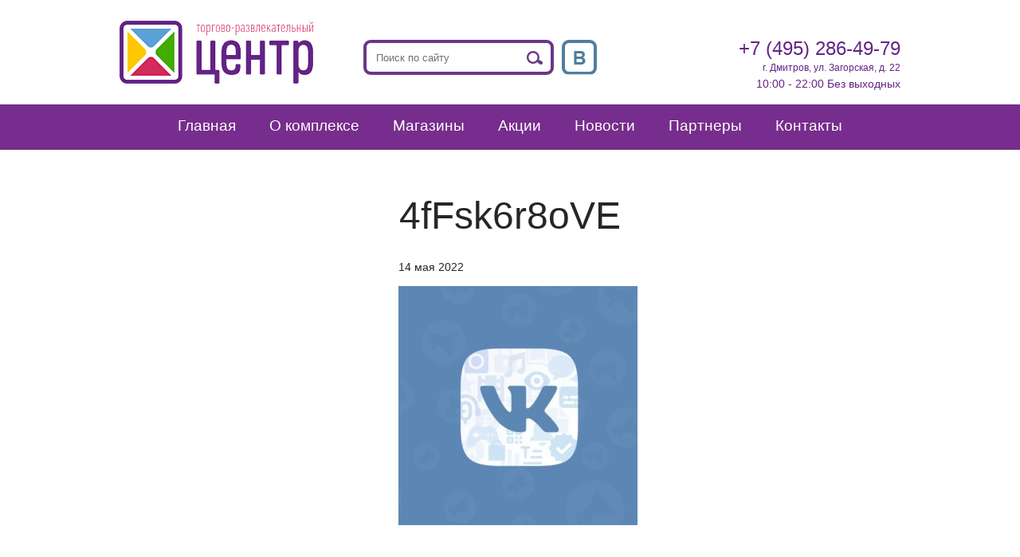

--- FILE ---
content_type: text/html; charset=UTF-8
request_url: https://trkcentr.ru/vk/4ffsk6r8ove/
body_size: 10113
content:
<!DOCTYPE html>
<html lang="ru-RU">
<head>
<link rel="icon" href="https://www.trkcentr.ru/favicon.ico" type="image/x-icon" />
<link rel="shortcut icon" href="https://www.trkcentr.ru/favicon.ico" type="image/x-icon" />
	<title>
    4fFsk6r8oVE - Торгово-развлекательный комплекс &quot;Центр&quot;    </title>
	<meta charset="UTF-8" />

	<link rel="profile" href="//gmpg.org/xfn/11" />
	<link rel="icon" href="https://trkcentr.ru/wp-content/themes/trc-center/favicon.ico" type="image/x-icon" />
	<link rel="pingback" href="https://trkcentr.ru/xmlrpc.php" />
	<link rel="alternate" type="application/rss+xml" title="Торгово-развлекательный комплекс &quot;Центр&quot;" href="https://trkcentr.ru/feed/" />
	<link rel="alternate" type="application/atom+xml" title="Торгово-развлекательный комплекс &quot;Центр&quot;" href="https://trkcentr.ru/feed/atom/" />
	<link rel="stylesheet" type="text/css" media="all" href="https://trkcentr.ru/wp-content/themes/trc-center/style.css" />
	<link rel="stylesheet" type="text/css" media="all" href="https://trkcentr.ru/wp-content/themes/trc-center/css/jquery.fancybox.css" />
	<link rel="stylesheet" type="text/css" media="all" href="https://trkcentr.ru/wp-content/themes/trc-center/css/timeTo.css">
	<script type="text/javascript" src="https://trkcentr.ru/wp-content/themes/trc-center/js/jquery-1.8.1.min.js"></script>
	<script src='https://www.google.com/recaptcha/api.js'></script>
	<script type="text/javascript" src="https://trkcentr.ru/wp-content/themes/trc-center/js/jquery.bxslider.js"></script>
	<script type="text/javascript" src="https://trkcentr.ru/wp-content/themes/trc-center/js/jquery.timeTo.min.js"></script>
	<script type="text/javascript" src="https://trkcentr.ru/wp-content/themes/trc-center/js/jquery.scrollTo.js"></script>
	<script type="text/javascript" src="https://trkcentr.ru/wp-content/themes/trc-center/js/jquery.fancybox.pack.js"></script>
	<script type="text/javascript" src="https://trkcentr.ru/wp-content/themes/trc-center/js/jquery.maskedinput.js"></script>
	<script type="text/javascript" src="https://trkcentr.ru/wp-content/themes/trc-center/js/function.js"></script>
	<!--[if lt IE 9]><script type="text/javascript" src="https://trkcentr.ru/wp-content/themes/trc-center/js/html5.js"></script><![endif]-->
	<meta name='robots' content='index, follow, max-image-preview:large, max-snippet:-1, max-video-preview:-1' />
	<style>img:is([sizes="auto" i], [sizes^="auto," i]) { contain-intrinsic-size: 3000px 1500px }</style>
	
	<!-- This site is optimized with the Yoast SEO plugin v26.8 - https://yoast.com/product/yoast-seo-wordpress/ -->
	<link rel="canonical" href="https://trkcentr.ru/vk/4ffsk6r8ove/" />
	<meta property="og:locale" content="ru_RU" />
	<meta property="og:type" content="article" />
	<meta property="og:title" content="4fFsk6r8oVE - Торгово-развлекательный комплекс &quot;Центр&quot;" />
	<meta property="og:url" content="https://trkcentr.ru/vk/4ffsk6r8ove/" />
	<meta property="og:site_name" content="Торгово-развлекательный комплекс &quot;Центр&quot;" />
	<meta property="og:image" content="https://trkcentr.ru/vk/4ffsk6r8ove" />
	<meta property="og:image:width" content="800" />
	<meta property="og:image:height" content="800" />
	<meta property="og:image:type" content="image/jpeg" />
	<meta name="twitter:card" content="summary_large_image" />
	<script type="application/ld+json" class="yoast-schema-graph">{"@context":"https://schema.org","@graph":[{"@type":"WebPage","@id":"https://trkcentr.ru/vk/4ffsk6r8ove/","url":"https://trkcentr.ru/vk/4ffsk6r8ove/","name":"4fFsk6r8oVE - Торгово-развлекательный комплекс &quot;Центр&quot;","isPartOf":{"@id":"https://trkcentr.ru/#website"},"primaryImageOfPage":{"@id":"https://trkcentr.ru/vk/4ffsk6r8ove/#primaryimage"},"image":{"@id":"https://trkcentr.ru/vk/4ffsk6r8ove/#primaryimage"},"thumbnailUrl":"https://trkcentr.ru/wp-content/uploads/4fFsk6r8oVE.jpg","datePublished":"2022-05-14T11:01:41+00:00","breadcrumb":{"@id":"https://trkcentr.ru/vk/4ffsk6r8ove/#breadcrumb"},"inLanguage":"ru-RU","potentialAction":[{"@type":"ReadAction","target":["https://trkcentr.ru/vk/4ffsk6r8ove/"]}]},{"@type":"ImageObject","inLanguage":"ru-RU","@id":"https://trkcentr.ru/vk/4ffsk6r8ove/#primaryimage","url":"https://trkcentr.ru/wp-content/uploads/4fFsk6r8oVE.jpg","contentUrl":"https://trkcentr.ru/wp-content/uploads/4fFsk6r8oVE.jpg","width":800,"height":800},{"@type":"BreadcrumbList","@id":"https://trkcentr.ru/vk/4ffsk6r8ove/#breadcrumb","itemListElement":[{"@type":"ListItem","position":1,"name":"Главное меню","item":"https://trkcentr.ru/"},{"@type":"ListItem","position":2,"name":"Мы ВКонтакте с вами!","item":"https://trkcentr.ru/vk/"},{"@type":"ListItem","position":3,"name":"4fFsk6r8oVE"}]},{"@type":"WebSite","@id":"https://trkcentr.ru/#website","url":"https://trkcentr.ru/","name":"Торгово-развлекательный комплекс &quot;Центр&quot;","description":"ТРК &quot;ЦЕНТР&quot; в г. Дмитрове","publisher":{"@id":"https://trkcentr.ru/#organization"},"potentialAction":[{"@type":"SearchAction","target":{"@type":"EntryPoint","urlTemplate":"https://trkcentr.ru/?s={search_term_string}"},"query-input":{"@type":"PropertyValueSpecification","valueRequired":true,"valueName":"search_term_string"}}],"inLanguage":"ru-RU"},{"@type":"Organization","@id":"https://trkcentr.ru/#organization","name":"ТРК \"Центр\"","url":"https://trkcentr.ru/","logo":{"@type":"ImageObject","inLanguage":"ru-RU","@id":"https://trkcentr.ru/#/schema/logo/image/","url":"https://trkcentr.ru/wp-content/uploads/лого.jpg","contentUrl":"https://trkcentr.ru/wp-content/uploads/лого.jpg","width":88,"height":89,"caption":"ТРК \"Центр\""},"image":{"@id":"https://trkcentr.ru/#/schema/logo/image/"}}]}</script>
	<!-- / Yoast SEO plugin. -->


<script type="text/javascript">
/* <![CDATA[ */
window._wpemojiSettings = {"baseUrl":"https:\/\/s.w.org\/images\/core\/emoji\/16.0.1\/72x72\/","ext":".png","svgUrl":"https:\/\/s.w.org\/images\/core\/emoji\/16.0.1\/svg\/","svgExt":".svg","source":{"concatemoji":"https:\/\/trkcentr.ru\/wp-includes\/js\/wp-emoji-release.min.js?ver=6.8.3"}};
/*! This file is auto-generated */
!function(s,n){var o,i,e;function c(e){try{var t={supportTests:e,timestamp:(new Date).valueOf()};sessionStorage.setItem(o,JSON.stringify(t))}catch(e){}}function p(e,t,n){e.clearRect(0,0,e.canvas.width,e.canvas.height),e.fillText(t,0,0);var t=new Uint32Array(e.getImageData(0,0,e.canvas.width,e.canvas.height).data),a=(e.clearRect(0,0,e.canvas.width,e.canvas.height),e.fillText(n,0,0),new Uint32Array(e.getImageData(0,0,e.canvas.width,e.canvas.height).data));return t.every(function(e,t){return e===a[t]})}function u(e,t){e.clearRect(0,0,e.canvas.width,e.canvas.height),e.fillText(t,0,0);for(var n=e.getImageData(16,16,1,1),a=0;a<n.data.length;a++)if(0!==n.data[a])return!1;return!0}function f(e,t,n,a){switch(t){case"flag":return n(e,"\ud83c\udff3\ufe0f\u200d\u26a7\ufe0f","\ud83c\udff3\ufe0f\u200b\u26a7\ufe0f")?!1:!n(e,"\ud83c\udde8\ud83c\uddf6","\ud83c\udde8\u200b\ud83c\uddf6")&&!n(e,"\ud83c\udff4\udb40\udc67\udb40\udc62\udb40\udc65\udb40\udc6e\udb40\udc67\udb40\udc7f","\ud83c\udff4\u200b\udb40\udc67\u200b\udb40\udc62\u200b\udb40\udc65\u200b\udb40\udc6e\u200b\udb40\udc67\u200b\udb40\udc7f");case"emoji":return!a(e,"\ud83e\udedf")}return!1}function g(e,t,n,a){var r="undefined"!=typeof WorkerGlobalScope&&self instanceof WorkerGlobalScope?new OffscreenCanvas(300,150):s.createElement("canvas"),o=r.getContext("2d",{willReadFrequently:!0}),i=(o.textBaseline="top",o.font="600 32px Arial",{});return e.forEach(function(e){i[e]=t(o,e,n,a)}),i}function t(e){var t=s.createElement("script");t.src=e,t.defer=!0,s.head.appendChild(t)}"undefined"!=typeof Promise&&(o="wpEmojiSettingsSupports",i=["flag","emoji"],n.supports={everything:!0,everythingExceptFlag:!0},e=new Promise(function(e){s.addEventListener("DOMContentLoaded",e,{once:!0})}),new Promise(function(t){var n=function(){try{var e=JSON.parse(sessionStorage.getItem(o));if("object"==typeof e&&"number"==typeof e.timestamp&&(new Date).valueOf()<e.timestamp+604800&&"object"==typeof e.supportTests)return e.supportTests}catch(e){}return null}();if(!n){if("undefined"!=typeof Worker&&"undefined"!=typeof OffscreenCanvas&&"undefined"!=typeof URL&&URL.createObjectURL&&"undefined"!=typeof Blob)try{var e="postMessage("+g.toString()+"("+[JSON.stringify(i),f.toString(),p.toString(),u.toString()].join(",")+"));",a=new Blob([e],{type:"text/javascript"}),r=new Worker(URL.createObjectURL(a),{name:"wpTestEmojiSupports"});return void(r.onmessage=function(e){c(n=e.data),r.terminate(),t(n)})}catch(e){}c(n=g(i,f,p,u))}t(n)}).then(function(e){for(var t in e)n.supports[t]=e[t],n.supports.everything=n.supports.everything&&n.supports[t],"flag"!==t&&(n.supports.everythingExceptFlag=n.supports.everythingExceptFlag&&n.supports[t]);n.supports.everythingExceptFlag=n.supports.everythingExceptFlag&&!n.supports.flag,n.DOMReady=!1,n.readyCallback=function(){n.DOMReady=!0}}).then(function(){return e}).then(function(){var e;n.supports.everything||(n.readyCallback(),(e=n.source||{}).concatemoji?t(e.concatemoji):e.wpemoji&&e.twemoji&&(t(e.twemoji),t(e.wpemoji)))}))}((window,document),window._wpemojiSettings);
/* ]]> */
</script>
<style id='wp-emoji-styles-inline-css' type='text/css'>

	img.wp-smiley, img.emoji {
		display: inline !important;
		border: none !important;
		box-shadow: none !important;
		height: 1em !important;
		width: 1em !important;
		margin: 0 0.07em !important;
		vertical-align: -0.1em !important;
		background: none !important;
		padding: 0 !important;
	}
</style>
<link rel='stylesheet' id='wp-block-library-css' href='https://trkcentr.ru/wp-includes/css/dist/block-library/style.min.css?ver=6.8.3' type='text/css' media='all' />
<style id='classic-theme-styles-inline-css' type='text/css'>
/*! This file is auto-generated */
.wp-block-button__link{color:#fff;background-color:#32373c;border-radius:9999px;box-shadow:none;text-decoration:none;padding:calc(.667em + 2px) calc(1.333em + 2px);font-size:1.125em}.wp-block-file__button{background:#32373c;color:#fff;text-decoration:none}
</style>
<style id='global-styles-inline-css' type='text/css'>
:root{--wp--preset--aspect-ratio--square: 1;--wp--preset--aspect-ratio--4-3: 4/3;--wp--preset--aspect-ratio--3-4: 3/4;--wp--preset--aspect-ratio--3-2: 3/2;--wp--preset--aspect-ratio--2-3: 2/3;--wp--preset--aspect-ratio--16-9: 16/9;--wp--preset--aspect-ratio--9-16: 9/16;--wp--preset--color--black: #000000;--wp--preset--color--cyan-bluish-gray: #abb8c3;--wp--preset--color--white: #ffffff;--wp--preset--color--pale-pink: #f78da7;--wp--preset--color--vivid-red: #cf2e2e;--wp--preset--color--luminous-vivid-orange: #ff6900;--wp--preset--color--luminous-vivid-amber: #fcb900;--wp--preset--color--light-green-cyan: #7bdcb5;--wp--preset--color--vivid-green-cyan: #00d084;--wp--preset--color--pale-cyan-blue: #8ed1fc;--wp--preset--color--vivid-cyan-blue: #0693e3;--wp--preset--color--vivid-purple: #9b51e0;--wp--preset--gradient--vivid-cyan-blue-to-vivid-purple: linear-gradient(135deg,rgba(6,147,227,1) 0%,rgb(155,81,224) 100%);--wp--preset--gradient--light-green-cyan-to-vivid-green-cyan: linear-gradient(135deg,rgb(122,220,180) 0%,rgb(0,208,130) 100%);--wp--preset--gradient--luminous-vivid-amber-to-luminous-vivid-orange: linear-gradient(135deg,rgba(252,185,0,1) 0%,rgba(255,105,0,1) 100%);--wp--preset--gradient--luminous-vivid-orange-to-vivid-red: linear-gradient(135deg,rgba(255,105,0,1) 0%,rgb(207,46,46) 100%);--wp--preset--gradient--very-light-gray-to-cyan-bluish-gray: linear-gradient(135deg,rgb(238,238,238) 0%,rgb(169,184,195) 100%);--wp--preset--gradient--cool-to-warm-spectrum: linear-gradient(135deg,rgb(74,234,220) 0%,rgb(151,120,209) 20%,rgb(207,42,186) 40%,rgb(238,44,130) 60%,rgb(251,105,98) 80%,rgb(254,248,76) 100%);--wp--preset--gradient--blush-light-purple: linear-gradient(135deg,rgb(255,206,236) 0%,rgb(152,150,240) 100%);--wp--preset--gradient--blush-bordeaux: linear-gradient(135deg,rgb(254,205,165) 0%,rgb(254,45,45) 50%,rgb(107,0,62) 100%);--wp--preset--gradient--luminous-dusk: linear-gradient(135deg,rgb(255,203,112) 0%,rgb(199,81,192) 50%,rgb(65,88,208) 100%);--wp--preset--gradient--pale-ocean: linear-gradient(135deg,rgb(255,245,203) 0%,rgb(182,227,212) 50%,rgb(51,167,181) 100%);--wp--preset--gradient--electric-grass: linear-gradient(135deg,rgb(202,248,128) 0%,rgb(113,206,126) 100%);--wp--preset--gradient--midnight: linear-gradient(135deg,rgb(2,3,129) 0%,rgb(40,116,252) 100%);--wp--preset--font-size--small: 13px;--wp--preset--font-size--medium: 20px;--wp--preset--font-size--large: 36px;--wp--preset--font-size--x-large: 42px;--wp--preset--spacing--20: 0.44rem;--wp--preset--spacing--30: 0.67rem;--wp--preset--spacing--40: 1rem;--wp--preset--spacing--50: 1.5rem;--wp--preset--spacing--60: 2.25rem;--wp--preset--spacing--70: 3.38rem;--wp--preset--spacing--80: 5.06rem;--wp--preset--shadow--natural: 6px 6px 9px rgba(0, 0, 0, 0.2);--wp--preset--shadow--deep: 12px 12px 50px rgba(0, 0, 0, 0.4);--wp--preset--shadow--sharp: 6px 6px 0px rgba(0, 0, 0, 0.2);--wp--preset--shadow--outlined: 6px 6px 0px -3px rgba(255, 255, 255, 1), 6px 6px rgba(0, 0, 0, 1);--wp--preset--shadow--crisp: 6px 6px 0px rgba(0, 0, 0, 1);}:where(.is-layout-flex){gap: 0.5em;}:where(.is-layout-grid){gap: 0.5em;}body .is-layout-flex{display: flex;}.is-layout-flex{flex-wrap: wrap;align-items: center;}.is-layout-flex > :is(*, div){margin: 0;}body .is-layout-grid{display: grid;}.is-layout-grid > :is(*, div){margin: 0;}:where(.wp-block-columns.is-layout-flex){gap: 2em;}:where(.wp-block-columns.is-layout-grid){gap: 2em;}:where(.wp-block-post-template.is-layout-flex){gap: 1.25em;}:where(.wp-block-post-template.is-layout-grid){gap: 1.25em;}.has-black-color{color: var(--wp--preset--color--black) !important;}.has-cyan-bluish-gray-color{color: var(--wp--preset--color--cyan-bluish-gray) !important;}.has-white-color{color: var(--wp--preset--color--white) !important;}.has-pale-pink-color{color: var(--wp--preset--color--pale-pink) !important;}.has-vivid-red-color{color: var(--wp--preset--color--vivid-red) !important;}.has-luminous-vivid-orange-color{color: var(--wp--preset--color--luminous-vivid-orange) !important;}.has-luminous-vivid-amber-color{color: var(--wp--preset--color--luminous-vivid-amber) !important;}.has-light-green-cyan-color{color: var(--wp--preset--color--light-green-cyan) !important;}.has-vivid-green-cyan-color{color: var(--wp--preset--color--vivid-green-cyan) !important;}.has-pale-cyan-blue-color{color: var(--wp--preset--color--pale-cyan-blue) !important;}.has-vivid-cyan-blue-color{color: var(--wp--preset--color--vivid-cyan-blue) !important;}.has-vivid-purple-color{color: var(--wp--preset--color--vivid-purple) !important;}.has-black-background-color{background-color: var(--wp--preset--color--black) !important;}.has-cyan-bluish-gray-background-color{background-color: var(--wp--preset--color--cyan-bluish-gray) !important;}.has-white-background-color{background-color: var(--wp--preset--color--white) !important;}.has-pale-pink-background-color{background-color: var(--wp--preset--color--pale-pink) !important;}.has-vivid-red-background-color{background-color: var(--wp--preset--color--vivid-red) !important;}.has-luminous-vivid-orange-background-color{background-color: var(--wp--preset--color--luminous-vivid-orange) !important;}.has-luminous-vivid-amber-background-color{background-color: var(--wp--preset--color--luminous-vivid-amber) !important;}.has-light-green-cyan-background-color{background-color: var(--wp--preset--color--light-green-cyan) !important;}.has-vivid-green-cyan-background-color{background-color: var(--wp--preset--color--vivid-green-cyan) !important;}.has-pale-cyan-blue-background-color{background-color: var(--wp--preset--color--pale-cyan-blue) !important;}.has-vivid-cyan-blue-background-color{background-color: var(--wp--preset--color--vivid-cyan-blue) !important;}.has-vivid-purple-background-color{background-color: var(--wp--preset--color--vivid-purple) !important;}.has-black-border-color{border-color: var(--wp--preset--color--black) !important;}.has-cyan-bluish-gray-border-color{border-color: var(--wp--preset--color--cyan-bluish-gray) !important;}.has-white-border-color{border-color: var(--wp--preset--color--white) !important;}.has-pale-pink-border-color{border-color: var(--wp--preset--color--pale-pink) !important;}.has-vivid-red-border-color{border-color: var(--wp--preset--color--vivid-red) !important;}.has-luminous-vivid-orange-border-color{border-color: var(--wp--preset--color--luminous-vivid-orange) !important;}.has-luminous-vivid-amber-border-color{border-color: var(--wp--preset--color--luminous-vivid-amber) !important;}.has-light-green-cyan-border-color{border-color: var(--wp--preset--color--light-green-cyan) !important;}.has-vivid-green-cyan-border-color{border-color: var(--wp--preset--color--vivid-green-cyan) !important;}.has-pale-cyan-blue-border-color{border-color: var(--wp--preset--color--pale-cyan-blue) !important;}.has-vivid-cyan-blue-border-color{border-color: var(--wp--preset--color--vivid-cyan-blue) !important;}.has-vivid-purple-border-color{border-color: var(--wp--preset--color--vivid-purple) !important;}.has-vivid-cyan-blue-to-vivid-purple-gradient-background{background: var(--wp--preset--gradient--vivid-cyan-blue-to-vivid-purple) !important;}.has-light-green-cyan-to-vivid-green-cyan-gradient-background{background: var(--wp--preset--gradient--light-green-cyan-to-vivid-green-cyan) !important;}.has-luminous-vivid-amber-to-luminous-vivid-orange-gradient-background{background: var(--wp--preset--gradient--luminous-vivid-amber-to-luminous-vivid-orange) !important;}.has-luminous-vivid-orange-to-vivid-red-gradient-background{background: var(--wp--preset--gradient--luminous-vivid-orange-to-vivid-red) !important;}.has-very-light-gray-to-cyan-bluish-gray-gradient-background{background: var(--wp--preset--gradient--very-light-gray-to-cyan-bluish-gray) !important;}.has-cool-to-warm-spectrum-gradient-background{background: var(--wp--preset--gradient--cool-to-warm-spectrum) !important;}.has-blush-light-purple-gradient-background{background: var(--wp--preset--gradient--blush-light-purple) !important;}.has-blush-bordeaux-gradient-background{background: var(--wp--preset--gradient--blush-bordeaux) !important;}.has-luminous-dusk-gradient-background{background: var(--wp--preset--gradient--luminous-dusk) !important;}.has-pale-ocean-gradient-background{background: var(--wp--preset--gradient--pale-ocean) !important;}.has-electric-grass-gradient-background{background: var(--wp--preset--gradient--electric-grass) !important;}.has-midnight-gradient-background{background: var(--wp--preset--gradient--midnight) !important;}.has-small-font-size{font-size: var(--wp--preset--font-size--small) !important;}.has-medium-font-size{font-size: var(--wp--preset--font-size--medium) !important;}.has-large-font-size{font-size: var(--wp--preset--font-size--large) !important;}.has-x-large-font-size{font-size: var(--wp--preset--font-size--x-large) !important;}
:where(.wp-block-post-template.is-layout-flex){gap: 1.25em;}:where(.wp-block-post-template.is-layout-grid){gap: 1.25em;}
:where(.wp-block-columns.is-layout-flex){gap: 2em;}:where(.wp-block-columns.is-layout-grid){gap: 2em;}
:root :where(.wp-block-pullquote){font-size: 1.5em;line-height: 1.6;}
</style>
<script type="text/javascript" src="https://trkcentr.ru/wp-content/plugins/wp-letsencrypt-ssl/admin/js/jsredirect.js?ver=7.8.5.1" id="wpen-jsredirect-js"></script>
<link rel="https://api.w.org/" href="https://trkcentr.ru/wp-json/" /><link rel="alternate" title="JSON" type="application/json" href="https://trkcentr.ru/wp-json/wp/v2/media/5273" /><link rel="EditURI" type="application/rsd+xml" title="RSD" href="https://trkcentr.ru/xmlrpc.php?rsd" />
<meta name="generator" content="WordPress 6.8.3" />
<link rel='shortlink' href='https://trkcentr.ru/?p=5273' />
<link rel="alternate" title="oEmbed (JSON)" type="application/json+oembed" href="https://trkcentr.ru/wp-json/oembed/1.0/embed?url=https%3A%2F%2Ftrkcentr.ru%2Fvk%2F4ffsk6r8ove%2F" />
<link rel="alternate" title="oEmbed (XML)" type="text/xml+oembed" href="https://trkcentr.ru/wp-json/oembed/1.0/embed?url=https%3A%2F%2Ftrkcentr.ru%2Fvk%2F4ffsk6r8ove%2F&#038;format=xml" />
<link rel="icon" href="https://trkcentr.ru/wp-content/uploads/cropped-logo-32x32.png" sizes="32x32" />
<link rel="icon" href="https://trkcentr.ru/wp-content/uploads/cropped-logo-192x192.png" sizes="192x192" />
<link rel="apple-touch-icon" href="https://trkcentr.ru/wp-content/uploads/cropped-logo-180x180.png" />
<meta name="msapplication-TileImage" content="https://trkcentr.ru/wp-content/uploads/cropped-logo-270x270.png" />
</head>

<body class="attachment wp-singular attachment-template-default single single-attachment postid-5273 attachmentid-5273 attachment-jpeg wp-theme-trc-center marg">
    <div id="wrapper">
		<header id="header">
			<div class="header-top">
				<div class="holder">
					<div class="logo">
						<a href="https://trkcentr.ru"><img src="https://trkcentr.ru/wp-content/themes/trc-center/images/logo.png" alt="Торгово-развлекательный комплекс &quot;Центр&quot;" /></a>
					</div>
					<div class="search-block">
						<form method="get" action="https://trkcentr.ru">
							<fieldset>
								<input type="text" value="" name="s" id="s" class="search-input" placeholder="Поиск по сайту" />
								<input type="submit" class="loupe" value="" />
							</fieldset>
						</form>
					</div>
					<div class="webs">
					    <div id="text-4" class="widget widget_text">			<div class="textwidget"><a href="https://vk.com/trkcentrdmitrov" class="web1"></a></div>
		</div>					</div>
					<div class="header-right">
						<div class="phone">+7 (495) 286-49-79</span></div>
						<div class="adress">г. Дмитров, ул. Загорская, д. 22</div>
					<div class="time">10:00 - 22:00 <span>Без выходных</span></div>
					</div>
				</div>
			</div>
			<nav class="main-nav">
				<div class="holder"><ul id="menu-menu" class="menu"><li id="menu-item-4" class="menu-item menu-item-type-custom menu-item-object-custom menu-item-home menu-item-4"><a href="http://trkcentr.ru/">Главная</a></li>
<li id="menu-item-5" class="menu-item menu-item-type-post_type menu-item-object-page menu-item-5"><a href="https://trkcentr.ru/about/">О комплексе</a></li>
<li id="menu-item-19" class="menu-item menu-item-type-post_type menu-item-object-page menu-item-19"><a href="https://trkcentr.ru/plans/">Магазины</a></li>
<li id="menu-item-48" class="menu-item menu-item-type-taxonomy menu-item-object-category menu-item-48"><a href="https://trkcentr.ru/category/actions/">Акции</a></li>
<li id="menu-item-6" class="menu-item menu-item-type-taxonomy menu-item-object-category menu-item-6"><a href="https://trkcentr.ru/category/news/">Новости</a></li>
<li id="menu-item-18" class="menu-item menu-item-type-post_type menu-item-object-page menu-item-18"><a href="https://trkcentr.ru/partners/">Партнеры</a></li>
<li id="menu-item-17" class="menu-item menu-item-type-post_type menu-item-object-page menu-item-17"><a href="https://trkcentr.ru/contacts/">Контакты</a></li>
</ul></div>			</nav>
		</header>
                <section class="content">
			<div class="holder">
			    <div class="news">
			    				    <div class="title">4fFsk6r8oVE</div>
				    					<div class="news-text">
						<div class="news-date">14 мая 2022</div>
						<div class="news-info"><p class="attachment"><a href='https://trkcentr.ru/wp-content/uploads/4fFsk6r8oVE.jpg'><img fetchpriority="high" decoding="async" width="300" height="300" src="https://trkcentr.ru/wp-content/uploads/4fFsk6r8oVE-300x300.jpg" class="attachment-medium size-medium" alt="" srcset="https://trkcentr.ru/wp-content/uploads/4fFsk6r8oVE-300x300.jpg 300w, https://trkcentr.ru/wp-content/uploads/4fFsk6r8oVE-230x230.jpg 230w, https://trkcentr.ru/wp-content/uploads/4fFsk6r8oVE-768x768.jpg 768w, https://trkcentr.ru/wp-content/uploads/4fFsk6r8oVE.jpg 800w" sizes="(max-width: 300px) 100vw, 300px" /></a></p>
</div>
					</div>
								</div>
			</div>
		</section>
		
        		<div class="map-block">
			<div class="holder">
				
			</div>
			<script type="text/javascript" charset="utf-8" async src="https://api-maps.yandex.ru/services/constructor/1.0/js/?um=constructor%3A4c428224f8d96a02e68efb2db87d8d3274026cda42aff76a00a0e4eee6b4b569&amp;width=100%25&amp;height=598&amp;lang=ru_RU&amp;scroll=true"></script>
		</div>
        	</div>
	<footer id="footer">
		<div class="holder">
			<div class="footer-logo">
				<a href="https://trkcentr.ru"><img src="https://trkcentr.ru/wp-content/themes/trc-center/images/logo-min.png" alt="Торгово-развлекательный комплекс &quot;Центр&quot;" /></a>
			</div>
			<div class="copy">© 2014-2026 Торгово-развлекательный "Центр".<br />
			Все права защищены.</div>
			<div class="header-right">
				<div class="phone">+7 (495) 286-49-79</span></div>
				<div class="adress">г. Дмитров, ул. Загорская, д. 22</div>
<!-- Yandex.Metrika counter -->
<script type="text/javascript">
(function (d, w, c) {
    (w[c] = w[c] || []).push(function() {
        try {
            w.yaCounter30965701 = new Ya.Metrika({id:30965701,
                    webvisor:true,
                    clickmap:true,
                    accurateTrackBounce:true});
        } catch(e) { }
    });

    var n = d.getElementsByTagName("script")[0],
        s = d.createElement("script"),
        f = function () { n.parentNode.insertBefore(s, n); };
    s.type = "text/javascript";
    s.async = true;
    s.src = (d.location.protocol == "https:" ? "https:" : "http:") + "//mc.yandex.ru/metrika/watch.js";

    if (w.opera == "[object Opera]") {
        d.addEventListener("DOMContentLoaded", f, false);
    } else { f(); }
})(document, window, "yandex_metrika_callbacks");
</script>
<noscript><div><img src="//mc.yandex.ru/watch/30965701" style="position:absolute; left:-9999px;" alt="" /></div></noscript>
<!-- /Yandex.Metrika counter -->
			</div>
			<div id="hidden-block">
				<h2>Политика конфиденциальности</h2>
				<p>Политика в отношении обработки персональных данных<br><br>
1. Общие положения<br>
Настоящая политика обработки персональных данных составлена в соответствии с требованиями Федерального закона от 27.07.2006. №152-ФЗ «О персональных данных» и определяет порядок обработки персональных данных и меры по обеспечению безопасности персональных данных, предпринимаемые ООО "Хильверсум" (далее – Оператор).<br>
1.1. Оператор ставит своей важнейшей целью и условием осуществления своей деятельности соблюдение прав и свобод человека и гражданина при обработке его персональных данных, в том числе защиты прав на неприкосновенность частной жизни, личную и семейную тайну.<br>
1.2. Настоящая политика Оператора в отношении обработки персональных данных (далее – Политика) применяется ко всей информации, которую Оператор может получить о посетителях веб-сайта httpsː//trkcentr.ru<br><br>
 
2. Основные понятия, используемые в Политике<br>
2.1. Автоматизированная обработка персональных данных – обработка персональных данных с помощью средств вычислительной техники;<br>
2.2. Блокирование персональных данных – временное прекращение обработки персональных данных (за исключением случаев, если обработка необходима для уточнения персональных данных);<br>
2.3. Веб-сайт – совокупность графических и информационных материалов, а также программ для ЭВМ и баз данных, обеспечивающих их доступность в сети интернет по сетевому адресу httpsː//trkcentr.ru;<br>
2.4. Информационная система персональных данных — совокупность содержащихся в базах данных персональных данных, и обеспечивающих их обработку информационных технологий и технических средств;<br>
2.5. Обезличивание персональных данных — действия, в результате которых невозможно определить без использования дополнительной информации принадлежность персональных данных конкретному Пользователю или иному субъекту персональных данных;<br>
2.6. Обработка персональных данных – любое действие (операция) или совокупность действий (операций), совершаемых с использованием средств автоматизации или без использования таких средств с персональными данными, включая сбор, запись, систематизацию, накопление, хранение, уточнение (обновление, изменение), извлечение, использование, передачу (распространение, предоставление, доступ), обезличивание, блокирование, удаление, уничтожение персональных данных;<br>
2.7. Оператор – государственный орган, муниципальный орган, юридическое или физическое лицо, самостоятельно или совместно с другими лицами организующие и (или) осуществляющие обработку персональных данных, а также определяющие цели обработки персональных данных, состав персональных данных, подлежащих обработке, действия (операции), совершаемые с персональными данными;<br>
2.8. Персональные данные – любая информация, относящаяся прямо или косвенно к определенному или определяемому Пользователю веб-сайта httpsː//trkcentr.ru;<br>
2.9. Пользователь – любой посетитель веб-сайта httpsː//trkcentr.ru;<br>
2.10. Предоставление персональных данных – действия, направленные на раскрытие персональных данных определенному лицу или определенному кругу лиц;<br>
2.11. Распространение персональных данных – любые действия, направленные на раскрытие персональных данных неопределенному кругу лиц (передача персональных данных) или на ознакомление с персональными данными неограниченного круга лиц, в том числе обнародование персональных данных в средствах массовой информации, размещение в информационно-телекоммуникационных сетях или предоставление доступа к персональным данным каким-либо иным способом;<br>
2.12. Трансграничная передача персональных данных – передача персональных данных на территорию иностранного государства органу власти иностранного государства, иностранному физическому или иностранному юридическому лицу;<br>
2.13. Уничтожение персональных данных – любые действия, в результате которых персональные данные уничтожаются безвозвратно с невозможностью дальнейшего восстановления содержания персональных данных в информационной системе персональных данных и (или) уничтожаются материальные носители персональных данных.<br><br>
 
3. Оператор может обрабатывать следующие персональные данные Пользователя<br>
3.1. Фамилия, имя, отчество;<br>
3.2. Электронный адрес;<br>
3.3. Номера телефонов;<br>
3.4. Наименование юридического лица;<br>
3.5. Также на сайте происходит сбор и обработка обезличенных данных о посетителях (в т.ч. файлов «cookie») с помощью сервисов интернет-статистики (Яндекс Метрика и Гугл Аналитика и других).<br>
3.6. Вышеперечисленные данные далее по тексту Политики объединены общим понятием Персональные данные.<br><br>
 
4. Цели обработки персональных данных<br>
4.1. Цель обработки персональных данных Пользователя — Информирование об условиях аренды по запросу Пользователя.<br>
4.2. Обезличенные данные Пользователей, собираемые с помощью сервисов интернет-статистики, служат для сбора информации о действиях Пользователей на сайте, улучшения качества сайта и его содержания.<br><br>
 
5. Правовые основания обработки персональных данных<br>
5.1. Оператор обрабатывает персональные данные Пользователя только в случае их заполнения и/или отправки Пользователем самостоятельно через специальные формы, расположенные на сайте httpsː//trkcentr.ru. Заполняя соответствующие формы и/или отправляя свои персональные данные Оператору, Пользователь выражает свое согласие с данной Политикой.<br>
5.2. Оператор обрабатывает обезличенные данные о Пользователе в случае, если это разрешено в настройках браузера Пользователя (включено сохранение файлов «cookie» и использование технологии JavaScript).<br><br>
 
6. Порядок сбора, хранения, передачи и других видов обработки персональных данных
Безопасность персональных данных, которые обрабатываются Оператором, обеспечивается путем реализации правовых, организационных и технических мер, необходимых для выполнения в полном объеме требований действующего законодательства в области защиты персональных данных.<br>
6.1. Оператор обеспечивает сохранность персональных данных и принимает все возможные меры, исключающие доступ к персональным данным неуполномоченных лиц.<br>
6.2. Персональные данные Пользователя никогда, ни при каких условиях не будут переданы третьим лицам, за исключением случаев, связанных с исполнением действующего законодательства.<br>
6.3. В случае выявления неточностей в персональных данных, Пользователь может актуализировать их самостоятельно, путем направления Оператору уведомление на адрес электронной почты Оператора arendatrkcentr@mail.ru с пометкой «Актуализация персональных данных».<br>
6.4. Срок обработки персональных данных является неограниченным. Пользователь может в любой момент отозвать свое согласие на обработку персональных данных, направив Оператору уведомление посредством электронной почты на электронный адрес Оператора arendatrkcentr@mail.ru с пометкой «Отзыв согласия на обработку персональных данных».<br>

</p>
			</div>
		</div>
	</footer>
	<script type="speculationrules">
{"prefetch":[{"source":"document","where":{"and":[{"href_matches":"\/*"},{"not":{"href_matches":["\/wp-*.php","\/wp-admin\/*","\/wp-content\/uploads\/*","\/wp-content\/*","\/wp-content\/plugins\/*","\/wp-content\/themes\/trc-center\/*","\/*\\?(.+)"]}},{"not":{"selector_matches":"a[rel~=\"nofollow\"]"}},{"not":{"selector_matches":".no-prefetch, .no-prefetch a"}}]},"eagerness":"conservative"}]}
</script>
</body>
</html>

--- FILE ---
content_type: text/css
request_url: https://trkcentr.ru/wp-content/themes/trc-center/style.css
body_size: 5841
content:
/* reset
	height: 100%;
	margin: 0 !important;
	padding: 0;width: 100%;
} */

body{
	height: 100%;
	width: 100%;
	position: relative;
	margin: 0 !important;
	padding: 0;
	font-size: 14px;
	font-weight: 300;
	font-family: Open Sans, Arial, Helvetica, sans-serif;
	line-height: 20px;
	min-width: 980px;
	color: #262626;
}


.marg {
	margin: 0 !important;
}
h1, h2, h3, h4, p, ul, li, a, span, input, textarea, select, form, fieldset, dl, dd, dt {
	margin: 0;
	padding: 0;
	border: 0;
	outline: 0;
}
img {
	margin: 0;
	padding: 0;
	border-style: none;
	vertical-align: bottom;
}
input, textarea, select{
	font-family: Open Sans, Arial, Helvetica, sans-serif;
	vertical-align:middle;
	border: 0;
	outline: 0;
	background: none;
}
a:hover {text-decoration: none;}
ul li {list-style: none;}
/* /reset */

/* wrapper */
#wrapper {
	position: relative;
	overflow: hidden;
	min-height: 100%;
}
/* header */
.holder {

	width: 980px;
	margin: 0 auto;
}

.holder_rus {
	padding-right: 16px;
	padding-left: 16px;
}
.holder:after {
	display: block;
	content: '';
	clear: both;
}
.header-top {
	/*padding: 1rem;*/
	height: 131px;
	background: #fff;
}
.logo {
	float: left;
	margin: 26px 63px 0 0;
}
.logo img {
	-webkit-transition: opacity .3s linear;
	-moz-transition: opacity .3s linear;
	-o-transition: opacity .3s linear;
	transition: opacity .3s linear;
}
.logo img:hover {opacity: 0.7;}
.search-block {
	position: relative;
	float: left;
	margin: 50px 0 0;
}
.search-input {
	width: 186px;
	height: 36px;
	padding: 0 33px 0 12px;
	background: #fff;
	border: 4px solid #6a3786;
	border-radius: 9px;
}
.loupe {
	position: absolute;
	top: 14px;
	right: 14px;
	width: 20px;
	height: 17px;
	cursor: pointer;
	background: url(images/loupe.png) no-repeat;
}
.webs {
	float: left;
	margin: 50px 0 0;
}
.webs a {
	float: left;
	width: 44px;
	height: 44px;
	margin: 0 0 0 10px;
	-webkit-transition: opacity .3s linear;
	-moz-transition: opacity .3s linear;
	-o-transition: opacity .3s linear;
	transition: opacity .3s linear;
}
.webs a:hover {opacity: 0.6;}
.web1 {background: url(images/webs.png) 0 0 no-repeat;}
.web2 {background: url(images/webs.png) 0 -44px no-repeat;}
.web3 {background: url(images/webs.png) 0 -88px no-repeat;}
.header-right {
	float: right;
	padding: 51px 0 0;
	color: #642485;
	text-align: right;
}
.phone {font-size: 24px;}
.phone span {
	font-size: 34px;
	font-weight: 400;
}
.adress {
	padding: 4px 0 0;
	font-weight: 400;
	font-size: 12px;
}
.main-nav {
	height: 57px;
	background: #772d8d;
}
.main-nav ul {
	padding: 17px 0 0;
	margin: 0 -40px;
	text-align: center;
}
.main-nav li {
	display: inline-block;
	padding: 0 19px;
	font-size: 19px;
}
.main-nav li a {
	text-decoration: none;
}
.main-nav a {color: #fff;}
.main-nav .current-menu-item a {color: #ffdd00;}
/* header end */
/* slider */
.slider-holder {
	position: relative;
	width: 100%;
	height: 559px;
	z-index: 1;
	background: url(images/slider-bg.png) 0 0 repeat-x;
	border-bottom: 4px solid #fec800;
}

.slider-bg {
	width: 100%;
	height: 559px;
}

.slider-button {
	position: absolute;
	top: 0;
	width: 100%;
	height: 4px;
	background: #fec800;
	z-index: 10;
	text-align: center;
	-webkit-transition: all .3s linear;
	-moz-transition: all .3s linear;
	-o-transition: all .3s linear;
	transition: all .3s linear;
}
.big-bar {height: 98px;}
.big-bar .slider-button-holder {height: 98px;}
.slider-button-holder {
	position: absolute;
	overflow: hidden;
	top: 0;
	width: 100%;
	height: 4px;
	-webkit-transition: all .3s linear;
	-moz-transition: all .3s linear;
	-o-transition: all .3s linear;
	transition: all .3s linear;
}
.slider-button .submit {
	position: absolute;
	bottom: 21px;
	left: 50%;
	display: inline-block;
	float: none;
	margin: 0 0 0 -153px;
	height: 48px;
	line-height: 48px;
}
.slider-close {
	position: absolute;
	bottom: -7px;
	left: 50%;
	display: block;
	width: 21px;
	height: 20px;
	margin: 0 0 0 -10px;
	border-radius: 9px;
	background: #fec800 url(images/slider-arrow.png) 5px 7px no-repeat;
}
/* slider end */
/* 404 */
.error404 #wrapper {
	background: #a1d5fa url(images/back404.jpg) center 195px no-repeat;
}
.block-404 {
	height: 50%;
	padding: 4% 0 0;
	text-align: center;
	min-height: 500px;
}
.block-404 img {
	width: auto;
}
.text-404 {
	padding: 55px 0 0;
	font-size: 18px;
	line-height: 24px;
}
.text-404 a {color: #732a9f;}
/* 404 */
/* action-block */
.action-block {
	position: relative;
	overflow: hidden;
	height: 100px;
}
.action-block-bg {
	position: absolute;
	top: 0;
	left: 0;
	width: 100%;
	min-height: 100px;
}
.action-block .holder {
	position: relative;
	z-index: 10;
}
.action-big {
	float: left;
	padding: 39px 0 0;
	margin: 0 21px 0 0;
	color: #fff;
	font-size: 55px;
	font-weight: 400;
	text-transform: uppercase;
}
.action-block-text {
	float: left;
	width: 515px;
	padding: 27px 0 0;
	color: #fff;
	line-height: 16px;
}
.action-block-text span {
	display: block;
	font-size: 10px;
}
.counter-block {
	float: right;
	width: 214px;
	height: 60px;
	padding: 7px 0 0;
	margin: 10px 0 0;
	background: url(images/counter.png) 43px 22px no-repeat;
}
.counter-text-holder {
	overflow: hidden;
	width: 480px;
	margin: -14px 0 0;
}
.counter-text {
	float: left;
	width: 32px;
	padding: 6px 0 0;
	margin: 0 28px 0 0;
	color: #c496dd;
	font-size: 9px;
	text-align: center;
	text-transform: uppercase;
}
/* action-block end */
/* main-columns */
.main-columns {padding: 58px 0 0;}
.column {
	float: left;
	width: 463px;
	margin: 0 0 62px;
}
.column.right {float: right;}
.shop-item {
	overflow: hidden;
	margin: 0 0 15px;
}
.shop-item-title {font-size: 18px;}
.shop-item-left {
	float: left;
	width: 326px;
	height: 83px;
	padding: 15px 18px 0;
	background: #f9f5d9;
	border-radius: 5px 0 0 5px;
}
.shop-item p {
	font-size: 13px;
	line-height: 15px;
}
.shop-item-title {margin: 0 0 15px;}
.shop-item-title a {
	color: #3f8ece;
	text-decoration: none;
	border-bottom: 1px dotted #3f8ece;
}
.shop-item-title a:hover {border: 0;}
.shop-item-right {
	float: right;
	width: 101px;
	height: 98px;
	font-size: 18px;
	line-height: 98px;
	text-align: center;
	background: #eeeacb;
	border-radius: 0 5px 5px 0;
}
.shop-item:hover .shop-item-title a {
	color: #6a3786;
	border-bottom: 1px dotted #6a3786;
}
.shop-item:hover .shop-item-title a:hover {border: 0;}
.shop-item:hover .shop-item-left {background: #e2ecf5;}
.shop-item:hover .shop-item-right {background: #d4e2ee;}

.news-column-item {
	overflow: hidden;
	margin: 0 0 37px;
}

.news-column-img {float: left;}
.news-column-img img {
	/*width: 188px;*/
	border-radius: 5px;
	-webkit-transition: opacity .3s linear;
	-moz-transition: opacity .3s linear;
	-o-transition: opacity .3s linear;
	transition: opacity .3s linear;
}
.news-column-img img:hover {opacity: 0.8;}
.news-column-info {
	float: right;
	width: 259px;
	margin: -3px 0 0;
	font-size: 13px;
}
.news-column-title {
	margin: 0 0 5px;
	font-size: 14px;
	/*line-height: 16px;*/
}
.news-column-title a {color: #3f8ece;}
.news-column-date {
	margin: 0 0 5px;
	font-size: 10px;
}
.news-column-info p {
	margin: 0 0 5px;
	line-height: 15px;
}
.news-column-more {color: #262626;}
.more {
	padding: 6px 0 0 15px;
	font-size: 15px;
	background: url(images/arrow-min.png) 0 14px no-repeat;
}
.more a {color: #d22a5a;}
.news-column .more {margin: -15px 0 0;}
/* main-columns end */
/* news */
.content {padding: 58px 0 0;}
.single .content{padding: 58px 0;}
.news li {
	overflow: hidden;
	margin: 0 0 52px;
}
.news-img {
	float: left;
	width: 310px;
}
.news-img img {
	width: 300px;
	border-radius: 5px;
	-webkit-transition: opacity .3s linear;
	-moz-transition: opacity .3s linear;
	-o-transition: opacity .3s linear;
	transition: opacity .3s linear;
}
.news-img img:hover {opacity: 0.8;}
.news-text {
	float: right;
	width: 630px;
	margin: -7px 0 0;
}
.news-title {
	margin: 0 0 16px;
	font-size: 20px;
	line-height: 31px;
}
.news-title a {color: #3f8ece;}
.news-date {
	margin: 0 0 14px;
	font-size: 14px;
}
.news-text p {
	margin: 0 0 5px;
	font-size: 18px;
	line-height: 20px;
}
.news-link {font-size: 16px;}
.news-link a {
    color: #262626;
	margin-top: 10px;
    display: block;
}
.news-link-short {font-size: 14px;}
.news-link-short a {
    color: #262626;
	margin-top: 10px;
    display: block;
}
/* news end */
/* search-results */
.search-results .news-img {
	width: 130px;
}
.search-results .news-img img {
	width: 130px;
	height: 100px;
}
.search-results .news-text {
	width: 980px;
	float: none;
}
.search-results .news-text.results-min {
	width: 819px;
	float: right;
}
.yellow {background: #ffff00;}
/* search-results end */
/* action */
.action li {
	overflow: hidden;
	margin: 0 0 23px;
}
.action-img {
	float: left;
	width: 310px;
	margin: 0 0 39px;
}
.action-img img {
	width: 310px;
	border-radius: 5px;
	-webkit-transition: opacity .3s linear;
	-moz-transition: opacity .3s linear;
	-o-transition: opacity .3s linear;
	transition: opacity .3s linear;
}
.action-img img:hover {opacity: 0.8;}
.action-text {
	float: right;
	width: 630px;
	margin: -7px 0 0;
}
.action-title {
	margin: 0 0 14px;
	font-size: 24px;
	line-height: 2em;
}
.action-title a {color: #3f8ece;}
.action-info {
	padding: 23px 0 0;
	font-size: 16px;
}
.action-info dd {
	float: left;
	clear: both;
	width: 148px;
	margin: 0 0 39px;
}
.action-info dt {
	float: right;
	width: 479px;
	margin: 0 0 39px;
}
/* action end */
/* pagination */
.pagination {
	margin: 0 0 63px;
	font-size: 16px;
	line-height: 42px;
	text-align: center;
}
.pagination .prev {float: left;}
.pagination .next {float: right;}
.pagination ul {display: inline-block;}
.pagination li {
	display: inline-block;
	height: 42px;
	padding: 0 13px;
	line-height: 42px;
	border-radius: 5px;
}
.pagination a {color: #262626;}
.pagination a:hover {color: #3f8ece;}
.pagination .active {background: #3f8ece;}
.pagination .active a {
	color: #fff;
	text-decoration: none;
}
/* pagination end */
/* plan */
.plans {position: relative;}
.plans-holder {position: relative;}
.plans-bg {
	position: absolute;
	top: 0;
	width: 100%;
	z-index: 1;
	height: 796px;
	background: #d1d2d8 url(images/grey.jpg) 50% 0 no-repeat;
}
.tabs-holder {
	position: relative;
	z-index: 10;
}
.plans-control {
	position: absolute;
	left: 0;
	top: 0;
	z-index: 20;
	padding: 58px 0 0;
}
.plans-control .title {margin: 0 0 39px;}
.tabs li {
	width: 115px;
	height: 42px;
	font-size: 20px;
	line-height: 42px;
}
.s0 {background: #fec800;}
.s1 {background: #42ac00;}
.s2 {background: #d22a5a;}
.s3 {background: #622283;}

.tabs li span {
	display: block;
	float: left;
	width: 41px;
	height: 42px;
	padding: 0 5px 0 0;
	margin: 0 11px 0 0;
	color: #fff;
	text-align: center;
	background: url(images/tabs.png) right 0 no-repeat;
}
.tabs li.current {padding-right: 41px;}
.tabs li a {
	color: #fff;
	text-decoration: none;
	border-bottom: 1px dashed #fff;
}
.tabs li a:hover {border-bottom: 0;}
.tabs-holder {
	overflow: hidden;
	position: relative;
}
#tab1 {padding: 63px 0 0;}
#tab2 {padding: 205px 0 0;}
#tab3 {padding: 41px 0 0;}
#tab4 {padding: 41px 0 0;}
.tab-content.hidden {
	position: absolute;
	left: -9999px;
}
.stage1 {
	position: relative;
	width: 646px;
	height: 669px;
	margin: 0 auto 64px;
}
.stage2 {
	position: relative;
	width: 687px;
	height: 526px;
	padding: 0 0 0 40px;
	margin: 0 auto 65px;
}
.stage3 {
	position: relative;
	width: 641px;
	height: 692px;
	margin: 0 auto 63px;
}
.stage4 {
	position: relative;
	width: 645px;
	height: 696px;
	margin: 0 auto 59px;
}
.stage-info {
	padding: 58px 0 20px;
}
.stage-info ul {
	overflow: hidden;
	width: 1050px;
	padding: 50px 0 0;
}
.stage-info li {
	position: relative;
	float: left;
	width: 306px;
	padding: 0 30px 0 120px;
	margin: 0 68px 35px 0;
	line-height: 18px;
}
.stage-logo {
	position: absolute;
	top: -20px;
	left: 0;
	width: 100px;
	height: 100px;
	line-height: 100px;
	text-align: center;
}
.stage-logo img {
	max-width: 100px;
	max-height: 100px;
	vertical-align: middle;
}
/*
.stage-info li:before {
	position: absolute;
	top: 7px;
	left: 0;
	display: blockl;
	content: '';
	width: 6px;
	height: 6px;
	background: #3f8ece;
}
*/
.stage-info li p {margin: 0 0 10px;}
.stage-info-name {
	margin: 0 0 13px;
	font-size: 18px
}
.stage-info-name a {color: #3f8ece;}
.stage-popup {
	position: absolute;
	display: none;
	padding: 4px 13px 3px;
	color: #fff;
	z-index: 10;
	text-align: center;
	background: #500484;
}
.stage-popup span {
	display: block;
	font-size: 11px;
}
.stage-popup:after {
	position: absolute;
	bottom: -24px;
	left: 50%;
	margin: 0 0 0 -1px;
	display: blockl;
	content: '';
	width: 3px;
	height: 24px;
	background: url(images/arrow-long.png) no-repeat;
}
#bs01 {
	top: 400px;
	left: 370px;
}
#bs02 {
	top: 390px;
	left: 310px;
}
#bs03 {
	top: 250px;
	left: 310px;
}
#bs04 {
	top: 420px;
	left: 280px;
}
#bs05 {
	top: 420px;
	left: 260px;
}
#bs06 {
	top: 340px;
	left: 206px;
}
#bs07 {
	top: 370px;
	left: 50px;
}
#bs08 {
	top: 375px;
	left: 325px;
}
#bs09 {
	top: 445px;
	left: 165px;
}
#bs10 {
	top: 415px;
	left: 205px;
}
#bs11 {
	top: 445px;
	left: 205px;
}
#bs12 {
	top: 420px;
	left: 80px;
}
#bs13 {
	top: 243px;
	left: 120px;
}
#bs14 {
	top:390px;
	left: 210px;
}
#bs16 {
	top: 345px;
	left: 240px;
}
#bs101 {
	top: 389px;
	left: 463px;
}
#bs102 {
	top: 369px;
	left: 321px;
}
#bs103 {
	top: 364px;
	left: 265px;
}
#bs104 {
	top: 393px;
	left: 189px;
}
#bs105 {
	top: 424px;
	left: 76px;
}
#bs106 {
	top: 339px;
	left: 28px;
}
#bs107 {
	top: 296px;
	left: 48px;
}
#bs108 {
	top: 269px;
	left: 87px;
}
#bs109 {
	top: 247px;
	left: 130px;
}
#bs110 {
	top: 193px;
	left: 116px;
}
#bs111 {
	top: 68px;
	left: 104px;
}
#bs112 {
	top: 14px;
	left: 274px;
}
#bs113 {
	top: 23px;
	left: 368px;
}
#bs114 {
	top: 23px;
	left: 450px;
}
#bs115 {
	top: 23px;
	left: 525px;
}
#bs116 {
	top: 160px;
	left: 502px;
}
#bs117 {
	top: 183px;
	left: 424px;
}
#bs118 {
	top: 230px;
	left: 440px;
}
#bs119 {
	top: 188px;
	left: 271px;
}
#bs120 {
	top: 15px;
	left: 298px;
}
#bs121 {
	top: 359px;
	left: 523px;
}
#bs122 {
	top: 359px;
	left: 0px;
}
#bs123 {
	top: 323px;
	left: 490px;
}

#bs201 {
	top: 530px;
	left: 474px;
}
#bs202 {
	top: 538px;
	left: 329px;
}
#bs203 {
	top: 510px;
	left: 282px;
}
#bs204 {
	top: 547px;
	left: 177px;
}
#bs205 {
	top: 487px;
	left: 43px;
}
#bs206 {
	top: 410px;
	left: 77px;
}
#bs207 {
	top: 346px;
	left: 61px;
}
#bs208 {
	top: 228px;
	left: 43px;
}
#bs209 {
	top: 199px;
	left: 155px;
}
#bs210 {
	top: 166px;
	left: 242px;
}
#bs211 {
	top: 182px;
	left: 328px;
}
#bs212 {
	top: 150px;
	left: 380px;
}
#bs213 {
	top: 97px;
	left: 482px;
}
#bs214 {
	top: 307px;
	left: 483px;
}
#bs215 {
	top: 378px;
	left: 413px;
}
#bs216 {
	top: 435px;
	left: 170px;
}
#bs217 {
	top: 350px;
	left: 270px;
}

#bs301 {
	top: 477px;
	left: 493px;
}
#bs302 {
	top: 579px;
	left: 376px;
}
#bs303 {
	top: 561px;
	left: 331px;
}
#bs304 {
	top: 513px;
	left: 252px;
}
#bs305 {
	top: 537px;
	left: 43px;
}
#bs306 {
	top: 415px;
	left: 77px;
}
#bs307 {
	top: 349px;
	left: 55px;
}
#bs308 {
	top: 349px;
	left: 20px;
}
#bs309 {
	top: 268px;
	left: 73px;
}
#bs310 {
	top: 189px;
	left: 12px;
}
#bs311 {
	top: 189px;
	left: 110px;
}
#bs312 {
	top: 157px;
	left: 217px;
}
#bs313 {
	top: 157px;
	left: 267px;
}
#bs314 {
	top: 182px;
	left: 332px;
}
#bs315 {
	top: 241px;
	left: 475px;

}
/* plan end */
/* about */
.info-holder {
	overflow: hidden;
	width: 1030px;
	padding: 39px 0 0 30px;
	margin: 0 0 126px;
}
.info-item {
	float: left;
	width: 275px;
	margin: 0 47px 107px 0;
	text-align: center;
}
.last-item {
	width: 980px;
	margin: -55px 0 0;
	overflow: hidden;
	text-align: left;
}
.info-icon {
	height: 90px;
	margin: 0 0 5px;
	line-height: 90px;
}
.info-icon img {
	height: 75%;
	vertical-align: middle;
}
.info-text {
	font-size: 18px;
	line-height: 21px;
}
.last-item .info-icon {
	float: left;
	margin: 0 0 0 96px;
}
.last-item .info-icon img {height: 65px;}
.last-item .info-text {
	float: right;
	width: 786px;
	padding: 29px 0 0;
}
.about .img-block {margin: 0 0 20px;}
.center {text-align: center;}
.about .article {padding: 0 0 43px;}
.about .article p {font-size: 16px;}
.about-list {
	padding: 0 0 20px 125px;;
}
.about-list li {
	overflow: hidden;
	margin: 0 0 18px;
}
.about-list h3 {
	margin: 0 0 29px;
	color: #3f8ece;
	font-size: 24px;
	font-weight: 300;
	line-height: 29px;
}
.top-padding {padding: 10px 0 0;}
.num {
	float: left;
	width: 60px;
	height: 60px;
	color: #3f8ece;
	font-size: 48px;
	font-family: Georgia;
	font-weight: 400;
	font-style: italic;
	text-align: center;
	line-height: 50px;
	border: 4px solid #3f8ece;
	border-radius: 34px;
}
.list-right {
	float: right;
	width: 763px;
	padding: 5px 0 0;
}
/* about end */
/* partners */
.partners {
	overflow: hidden;
	width: 1035px;
	padding: 0 0 15px;
}
.partner {
	float: left;
	width: 206px;
	margin: 0 52px 49px 0;
	text-align: center;
}
.partner-img {
	position: relative;
	width: 198px;
	height: 198px;
	margin: 0 0 22px;
	line-height: 198px;
	border: 4px solid #622283;
	border-radius: 9px;
}
.partner-img:after {
	position: absolute;
	display: block;
	content: '';
	width: 22px;
	height: 13px;
	bottom: -13px;
	left: 88px;
	background: url(images/arrow-down.png) no-repeat;
}
.partner-img img{
	max-width: 190px;
	max-height: 190px;
	vertical-align: middle;
}
.partner-name {
	margin: 0 0 10px;
	color: #622283;
	font-size: 18px;
	font-weight: 400;
}
.partner p {
	margin: 0 0 7px;
	line-height: 16px;
}
.partner-link a {color: #3f8ece;}
/* partners end */
/* subscribe */
.subscribe {
	position: relative;
	overflow: hidden;
	height: 436px;
}
.subscribe .holder {
	position: relative;
	z-index: 10;
}
.subscribe-bg {
	position: absolute;
	top: 0;
	left: 0;
	width: 100%;
	min-height: 436px;
}
.subscribe-title {
	padding: 106px 0 0;
	margin: 0 0 11px;
	color: #fff;
	font-size: 33px;
	font-weight: 400;
	line-height: 39px;
	text-align: center;
	text-transform: uppercase;
}
.subscribe-text {
	margin: 0 0 40px;
	color: #fff;
	font-size: 24px;
	line-height: 29px;
	text-align: center;
}
.subscribe form {padding: 0 0 0 180px;}
.subscribe .input {border: 4px solid #6a3786;}
/* subscribe end */
/* article */
.article-block {padding: 58px 0 42px;}
.title {
	margin: 0 0 36px;
	font-size: 48px;
	font-weight: 300;
	line-height: 50px;
	text-align: center;
}
.article p {margin: 0 0 20px;}
/* article end */
/* img-block */
.img-block {
	position: relative;
	width: 100%;
	z-index: 5;
}
.img-block:after {
	display: block;
	content: '';
	clear: both;
}
.img {
	float: left;
	width: 16.666665%;
}
.img img {width: 100%;}
.img img:hover {
	position: relative;
	margin: -4px;
	border: 4px solid #fec800;
	border-radius: 5px;
}
/* img-block end */
/* order */
.order {padding: 58px 0 67px;}
.order-title {
	margin: 0 0 11px;
	color: #6a3786;
	font-size: 48px;
	font-weight: 300;
	line-height: 50px;
	text-align: center;
	text-transform: uppercase;
}
.order-text {
	margin: 0 0 40px;
	font-size: 24px;
	line-height: 29px;
	text-align: center;
}

.order form {padding: 0 0 0 20px;}
.input {
	float: left;
	width: 258px;
	height: 48px;
	margin: 0 22px 0 0;
	padding: 0 16px;
	color: #707070;
	font-size: 18px;
	font-weight: 300;
	background: #fff;
	border: 4px solid #f8eac5;
	border-radius: 9px;
}
.input2 {
	float: left;
	width: 258px;
	height: 48px;
	margin: 0 50px 10px 0;
	padding: 0 16px;
	color: #707070;
	font-size: 18px;
	font-weight: 300;
	background: #fff;
	border: 4px solid #f8eac5;
	border-radius: 9px;
}
.submit {
	float: left;
	width: 298px;
	height: 56px;
	color: #fff;
	font-size: 18px;
	font-weight: 300;
	text-transform: uppercase;
	cursor: pointer;
	background: #49b505;
	border: 4px solid #3b9900;
	border-radius: 9px;
	-webkit-transition: opacity .3s linear;
	-moz-transition: opacity .3s linear;
	-o-transition: opacity .3s linear;
	transition: opacity .3s linear;
}
.success{
    float: left;
	width: 298px;
	height: 56px;
	line-height: 56px;
	font-size: 16px;
	font-weight: 300;
	text-transform: uppercase;
}
.submit:hover {opacity: 0.8;}
::-webkit-input-placeholder { /* WebKit browsers */
    color:    #707070;
}
:-moz-placeholder { /* Mozilla Firefox 4 to 18 */
    color:    #707070;
    opacity:  1;
}
::-moz-placeholder { /* Mozilla Firefox 19+ */
    color:    #707070;
    opacity:  1;
}
:-ms-input-placeholder { /* Internet Explorer 10+ */
    color:    #707070;
}
/* order end */
/* map-block */
.map-block {
	height: 450px;
	padding: 0 0 139px;
}
.map-block .holder {position: relative;}
.map-adress {
	position: absolute;
	z-index: 20;
	top: 163px;
	right:22px;
	width: 329px;
	padding: 36px 40px 38px;
	color: #9d9788;
	font-size: 18px;
	font-weight: 400;
	line-height: 21px;
	background: #fff;
	border-radius: 9px;
	border: 4px solid #9d9788;
}
/* map-block end */
/* wrapper end */
/* footer */
#footer {
	position: relative;
	height: 139px;
	margin: -139px 0 0;
	background: #fff;
}
.footer-logo {
	float: left;
	margin: 47px 14px 0 0;
}
.footer-logo img {
	-webkit-transition: opacity .3s linear;
	-moz-transition: opacity .3s linear;
	-o-transition: opacity .3s linear;
	transition: opacity .3s linear;
}
.footer-logo img:hover {opacity: 0.7;}
.copy {
	float: left;
	padding: 53px 0 0;
	color: #4f0774;
	font-weight: 400;
	line-height: 16px;
}
#footer .header-right {padding: 48px 0 0;}
.input.error, .ask .input.error {
	color: rgb(255, 86, 71);
	background-color: rgb(255, 206, 202);
}
label.error {
	position: absolute;
	left: -9999px;
}
/* footer end */

.page-id-11 .img-block { display:none; }





/*[base64]*/

.cclear {
	width:100%;
	clear:both;
	height:0px;
}

/*[base64]*/

#banners-home { padding:40px 0 0; }

/*[base64]*/

#news-home { padding:20px 0 40px; }

#news-home .title { margin:0 0 49px 0; }

#news-home .news-column-item.left {
	float:left;
	width:48%;
}

#news-home .news-column-item.right {
	float:right;
	width:48%;
}

/*[base64]*/

.bxslider li img {
	border-radius: 5px;
	width:463px;
	height:463px;
}

#banners-home .right { position:relative; }

#banners-home .bx-next,
#banners-home .bx-prev {
	display:block;
	width:13px;
	height:24px;
	position:absolute;
	top:50%;
	margin-top:-12px;
	text-indent:-9999px;
}

#banners-home .bx-next {
	background:url("images/next.png") no-repeat 0 0;
	right:15px;
}

#banners-home .bx-prev {
	background:url("images/prev.png") no-repeat 0 0;
	left:15px;
}

/*[base64]*/

.contacts {
	padding: 58px 0 0;
	margin: 0 0 67px;
}

.contact-left {
	width:463px;
	float:left;
}

.contact-right {
	width:463px;
	float:right;
}

.contacts-img {
	padding: 9px 0 0;
	margin: 0 0 30px;
}

.contacts-img img {
	width: 100%;
	border-radius: 5px;
}

.contacts-text {
	font-size: 18px;
	line-height: 24px;
}

/*[base64]*/

.left-parking {
	width:463px;
	float:left;
}

.left-parking a {
	display:inline-block;
	width:463px;
	margin:0 0 15px 0;
}

.left-parking a img { width:463px; }

.right-parking {
	width:463px;
	float:right;
}

.right-parking img {
	width:100%;
}



#hidden-block {
	display: none;
	width: 350px;
	padding: 10px;
}
#hidden-block h2 {
	margin: 0 0 20px;
	text-align: center;
}

.new-capcha{
	padding-top: 1em;
}
.formgrid{
	display: grid;
    grid-template-columns: 33% 33% 33%;
}
.formgrid-success{
font-size: 18px;
    font-weight: 600;
    width: 190px;
    color: forestgreen;
    padding-top: .4em;
}
#formgrid-discription{
	color: red;
	padding-top: 1em;
}
.contacts-image {
	position: relative;
}

.colorlayer {
	background-color: #631a78d9;
	backdrop-filter: blur(5px);
    position: absolute;
    top: 0;
    right: 0;
    left: 0;
    bottom: 0;
}
.layercontent{
	position: relative;
	/*height: 40em;*/
}
.layercontent p {
	font-size: 1.6em;
    padding-bottom: 1em;
    line-height: 1.25;
    text-align: center;
}

.layercontent a {
	color: #86d2ff;
}
.contactspage{
	padding-top: 10em;
	padding-bottom: 10em;
	color: white;
}

.table_pre{
	display: grid;
	grid-template-columns: 50% 50%;
	/*padding: 3em 0;*/
	padding-top: 3em;
    gap: 3em;
    padding-bottom: 7em;
}
@media screen and (max-width: 980px) {
	.table_pre{
		display: grid;
		grid-template-columns: 100%;
		padding: 0 3em;
		padding-top: 3em;
	    gap: 3em;
	    padding-bottom: 7em;
	}
}

.title_pre {
	margin: 0 0 29px;
    color: #3f8ece;
    font-size: 24px;
    font-weight: 300;
    line-height: 29px;
}

.content_pre{
	font-size: 16px;
}



/* картинка на странице */
.minimized {
  /*width: 300px;*/
  cursor: pointer;
  border: 1px solid #FFF;
}

.minimized:hover {
  border: 1px solid yellow;
}

/* увеличенная картинка */
#magnify {
  display: grid;
  top: 10%;
/*left: 3%;*/
    /*right: 3%;*/
    width: 100%;
   position: fixed;
  /*position: fixed;*/
  /*max-width: 100%;*/
  height: auto;
  z-index: 9999;
}

#magnify img {

	margin: 0 auto;
  width: 100%;
  max-width: 970px;
}

@media screen and (max-width: 980px) and (orientation : landscape) {
	#magnify img {
		height: auto;
		width: auto;
		max-height: 375px;
	margin: 0 auto;
  /*width: 100%;*/
  /*max-width: 1200px;*/
}
}

/* затемняющий фон */
#overlay {
  display: none;

  background: #421051e8;
  position: fixed;
  top: 0;
  left: 0;
  height: 100%;
  width: 100%;
  /*opacity: 0.5;*/
  z-index: 9990;
}

/* кнопка закрытия */
#close-popup {
	position: fixed;
	right: 20px;
	top: 30px;
  width: 30px;
  height: 30px;
  margin: 0 auto;
  background: #FFFFFF;
  border: 1px solid #AFAFAF;
  border-radius: 15px;
  cursor: pointer;


}

#close-popup i {
  width: 30px;
  height: 30px;
  background: url(https://trkcentr.ru/wp-content/themes/trc-center/images/icons/cross.png) no-repeat center center;
  background-size: 16px 16px;
  display: block;
}
#close-container {
	position: absolute;
	top: 15px;
  right: 15px;
	width: 60px;
	height: 60px;
}

@keyframes rota {
 25% { transform: rotate(360deg); }
}

#close-popup:hover {
  animation: rota 4s infinite normal;
  -webkit-animation-iteration-count: 1;
  animation-iteration-count: 1;
}

}

--- FILE ---
content_type: text/css
request_url: https://trkcentr.ru/wp-content/themes/trc-center/css/timeTo.css
body_size: 396
content:
figure, figcaption {
	display: block;
}

.transition {
    -webkit-transition: top 400ms linear;
    -moz-transition: top 400ms linear;
    -ms-transition: top 400ms linear;
    -o-transition: top 400ms linear;
    transition: top 400ms linear;
}

.timeTo {
	color: #fff;
	font-size: 30px;
	font-weight: 400;
	font-family: Arial;
	line-height: 108%;
	height: 41px;
}

.timeTo span {
	vertical-align: top;
	opacity: 0.01;
	display: none;
}

.timeTo.timeTo-white div {
	color: black;
}
.timeTo.timeTo-black div {
	color: white;
}

.timeTo figure {
	display: inline-block;
	margin: 0;
	padding: 0;
}
.timeTo figcaption {
	text-align: center;
	/*font-size: 12px;*/
	line-height: 80%;
	font-weight: normal;
	color: #888;
}
.timeTo div {
	position: relative;
	display: inline-block;
	/*width: 25px;
	height: 30px;*/
	overflow: hidden;
}
.timeTo ul {
	list-style-type: none;
	margin: 0;
	padding: 0;
	position: absolute;
	left: 0 !important;
}
.timeTo ul li {
    margin: 0;
    padding: 0;
    list-style: none;
	color: #fff;
}
#countdown, #countdown1, #countdown2 {
	width: 320px;
	padding: 7px 0 0;
}
#countdown div, #countdown1 div, #countdown2 div {
	width: 16px !important;
	margin: 0 27px 0 0 !important;
	text-align: center;
}
#countdown div.first, #countdown1 div.first, #countdown2 div.first {
	margin: 0 1px 0 0 !important;
}

--- FILE ---
content_type: application/javascript
request_url: https://trkcentr.ru/wp-content/themes/trc-center/js/function.js
body_size: 1674
content:
$(document).ready(function(){
		// Fancybox
		$('.fancybox').fancybox();
		// Form mask and validation
		$("#phone").mask("+7 (999) 999-99-99");
		// Counter
		$('#countdown').timeTo({
			seconds: 95600,
			fontSize: 30,
			fontFamily: 'Open Sans',
			displayDays: 2
		});
		// Align partners block
		var aa = $('.partner');
		for(var i = 0; i <= aa.length; i += 4){
			var h = 0;
			for(var j = 0; j < 4; j++){
				h = Math.max(h, aa.eq(i + j).height());
			}
			for(var j = 0; j < 4; j++){
				aa.eq(i + j).css({'height' : h});
			}
		}


		$('.slider-button').addClass('big-bar');
		$('.slider-close').click(function(e){
			e.preventDefault();
			$(this).hide();
			$('.slider-button').removeClass('big-bar');
		});




		// $("[class^='wp-image-']").click(function(e){
		// 		var i_path = $(this).attr('src');
		// 		console.log($(this).attr('src'));
		// 		$('body').append('<div id="overlay"></div><div id="magnify"><img src="'+i_path+'"><div id="close-popup"><i></i></div></div>');
		// 		return false;
		// });

		$("[class^='wp-image-']").click(function(event) {
		    var i_path = $(this).attr('src');
		    console.log($(this).attr('src'));
		    $('body').append('<div id="overlay"></div><div id="magnify"><img src="'+i_path+'"><div id="close-popup"><i></i></div></div>');
		    $('#magnify').css({
			    // left: ($(window).width() - $('#magnify').outerWidth())/2,
			    // top: ($(document).height() - $('#magnify').outerHeight())/2 upd: 24.10.2016
		            // top: ($(window).height() - $('#magnify').outerHeight())/2
			  });
		    $('#overlay, #magnify').fadeIn('fast');
		  });

		  $('body').on('click', '#magnify, #close-popup, #overlay', function(event) {
		    event.preventDefault();

		    $('#overlay, #magnify').fadeOut('fast', function() {
		      $('#close-popup, #magnify, #overlay').remove();
		    });
		  });








		$('.slider-button-holder a').click(function(e){
				$.scrollTo('.order.holder', 1000);
				return false;
		});

		$('.search-results li').each(function(){
			$(this).find('.news-img').next().addClass('results-min');
		});

    $('.btn_ordered').on('click', function(e){
        var price = $(e.target).siblings('.price_current').text()
        $('.reveal-modal').find('article').text(price);
    });
    $('.arenda1').on('click', function(e){
        var the_id = $('.arenda1').attr("href");

	    $('html, body').animate({
	        scrollTop:$("#arenda1").offset().top
	    }, 'slow');
    });
    // tab setup
	$('.tab-content').addClass('clearfix').not(':first').addClass('hidden');
	$('ul.tabs').each(function(){
		var current = $(this).find('li.current');
		if(current.length < 1) { $(this).find('li:first').addClass('current'); }
		current = $(this).find('li.current a').attr('href');
		$(current).removeClass('hidden');
	});

	// tab click
	$('ul.tabs a[href^="#"]').live('click', function(e){
		e.preventDefault();
		var tabs = $(this).parents('ul.tabs').find('li');
		var tab_next = $(this).attr('href');
		var tab_current = tabs.filter('.current').find('a').attr('href');
		$(tab_current).addClass('hidden');
		tabs.removeClass('current');
		$(this).parent().addClass('current');
		$(tab_next).removeClass('hidden');
		return false;
	});

	$("#contact").submit(function() {
        return false;
    });

    $("#send").on("click", function(){
        var nameval = $("#name").val();
        var phoneval = $("#phone").val();
        var namelen = nameval.length;
        var phonelen = phoneval.length;

        if (namelen < 3) {
            $("#name").addClass("error");
        }
        $("#name").change(function() {
            $("#name").removeClass("error");
        });

        if (phonelen < 4 && phonelen >= 4) {
            $("#phone").addClass("error");
        }
        $("#phone").change(function() {
            $("#phone").removeClass("error");
        });
		if (namelen >= 3 && phonelen >= 4) {
            //$("#send").replaceWith('<div id="good" class="success">Отправляется...</div>');

            $.ajax({
                type: 'POST',
                url: '/wp-content/themes/trc-center/includes/sendmessage.php',
                data: $("#contact").serialize(),
                success: function(data) {
                	console.log(data);
                    if(data === "true") {
                    	// $("#send").replaceWith('<div id="good" class="success">Отправляется...</div>');
                        $("#send").replaceWith('<div class="formgrid-success">Спасибо, ваша заявка отправлена!</div>');
                        $("#formgrid-discription").replaceWith('<div id="formgrid-discription"></div>');
                    } else {
                        $("#formgrid-discription").replaceWith('<div id="formgrid-discription">Заполните все поля и поставьте галочку слева!</div>');
					}
                }
		    });
        }
    });

	$('.bxslider').bxSlider({
		pager: false,
		controls: true,
		auto: true
	});

});

--- FILE ---
content_type: application/javascript
request_url: https://trkcentr.ru/wp-content/themes/trc-center/js/jquery.timeTo.min.js
body_size: 2532
content:
/**
 * TimeTo jQuery plug-in
 * Show countdown timer or realtime clock
 *
 * @author Alexey Teterin <altmoc@gmail.com>
 * @version 1.0.13
 * @license MIT http://opensource.org/licenses/MIT
 * @date 2014-01-17
 */
(function(k){if("object"===typeof exports){var n=require("jquery");module.exports=k(n||$)}else"function"===typeof define&&define.amd?define(["jquery"],k):k(n||$)})(function(k){function n(c){var g=this.data(),a=this.find("ul");if(g.vals&&0!==a.length){c||(c=g.seconds);var f=!1;g.intervalId&&(f=!0,clearTimeout(g.intervalId));var e=Math.floor(c/86400),d=86400*e,h=Math.floor((c-d)/3600),d=d+3600*h,l=Math.floor((c-d)/60);c-=d+60*l;e=(100>e?"0"+(10>e?"0":""):"")+e+(10>h?"0":"")+h+(10>l?"0":"")+l+(10>c?"0":"")+c;h=g.vals.length-1;for(l=e.length-1;0<=h;h--,l--)c=parseInt(e.substr(l,1)),g.vals[h]=c,a.eq(h).children().html(c);if(f){var b=this;g.ttStartTime=Date.now();g.intervalId=setTimeout(function(){q.call(b)},1E3);this.data("intervalId",g.intervalId)}}}function q(c){var g=this.find("ul"),a=this.data();if(a.vals&&0!=g.length){void 0==c&&(c=a.iSec);var f=a.vals[c],e=g.eq(c),d=e.children(),h=a.countdown?-1:1;d.eq(1).html(f);f+=h;if(c==a.iSec){var l=a.tickTimeout,b=(new Date).getTime()-a.ttStartTime;a.sec+=h;l+=Math.abs(a.seconds-a.sec)*l-b;a.intervalId=setTimeout(function(){q.call(t)},l)}if(0>f||f>a.limits[c])0>f?(f=a.limits[c],c==a.iHour&&0<a.displayDays&&0<c&&0==a.vals[c-1]&&(f=3)):f=0,0<c&&q.call(this,c-1);d.eq(0).html(f);var t=this;k.support.transition?(e.addClass("transition"),e.css({top:0}),setTimeout(function(){e.removeClass("transition");d.eq(1).html(f);e.css({top:"-"+a.height+"px"});0<h||c!=a.iSec||(a.sec==a.countdownAlertLimit&&g.parent().addClass("timeTo-alert"),0===a.sec&&(g.parent().removeClass("timeTo-alert"),a.intervalId&&(clearTimeout(a.intervalId),t.data("intervalId",null)),"function"===typeof a.callback&&a.callback()))},410)):e.stop().animate({top:0},400,c!=a.iSec?null:function(){d.eq(1).html(f);e.css({top:"-"+a.height+"px"});0<h||c!=a.iSec||(a.sec==a.countdownAlertLimit?g.parent().addClass("timeTo-alert"):0==a.sec&&(g.parent().removeClass("timeTo-alert"),a.intervalId&&(clearTimeout(a.intervalId),t.data("intervalId",null)),"function"===typeof a.callback&&a.callback()))});a.vals[c]=f}else a.intervalId&&(clearTimeout(a.intervalId),this.data("intervalId",null)),a.callback&&a.callback()}var r={start:function(c){c&&n.call(this,c);var g=this;c=setTimeout(function(){q.call(g)},1E3);this.data("ttStartTime",(new Date).getTime());this.data("intervalId",c)},stop:function(){var c=this.data();c.intervalId&&(clearTimeout(c.intervalId),this.data("intervalId",null));return c},reset:function(c){var g=r.stop.call(this);this.find("div").css({backgroundPosition:"left center"});this.find("ul").parent().removeClass("timeTo-alert");"undefined"===typeof c&&(c=g.value);g.vals&&(g.vals=null);n.call(this,c)}},s={en:{days:"days",hours:"hours",min:"minutes",sec:"seconds"},ru:{days:"\u0434\u043d\u0435\u0439",hours:"\u0447\u0430\u0441\u043e\u0432",min:"\u043c\u0438\u043d\u0443\u0442",sec:"\u0441\u0435\u043a\u0443\u043d\u0434"},ua:{days:"\u0434\u043di\u0432",hours:"\u0433\u043e\u0434\u0438\u043d",min:"\u0445\u0432\u0438\u043b\u0438\u043d",sec:"\u0441\u0435\u043a\u0443\u043d\u0434"},de:{days:"Tag",hours:"Uhr",min:"Minuten",sec:"Secunden"},fr:{days:"jours",hours:"heures",min:"minutes",sec:"secondes"},sp:{days:"d\u00edas",hours:"reloj",min:"minutos",sec:"segundos"},it:{days:"giorni",hours:"ore",min:"minuti",sec:"secondi"},nl:{days:"dagen",hours:"uren",min:"minuten",sec:"seconden"},no:{days:"dager",hours:"timer",min:"minutter",sec:"sekunder"},pt:{days:"dias",hours:"horas",min:"minutos",sec:"segundos"}};"undefined"===typeof k.support.transition&&(k.support.transition=function(){var c=(document.body||document.documentElement).style;return void 0!==c.transition||void 0!==c.WebkitTransition||void 0!==c.MozTransition||void 0!==c.MsTransition||void 0!==c.OTransition}());k.fn.timeTo=function(){for(var c={callback:null,captionSize:0,countdown:!0,countdownAlertLimit:10,displayCaptions:!1,displayDays:0,displayHours:!0,fontFamily:"Verdana, sans-serif",fontSize:28,lang:"en",seconds:0,start:!0,theme:"white",vals:[0,0,0,0,0,0,0,0,0],limits:[9,9,9,2,9,5,9,5,9],iSec:8,iHour:4,tickTimeout:1E3,intervalId:null},g,a={},f=0,e;e=arguments[f];++f)0==f&&"string"===typeof e?g=e:"object"==typeof e?"function"===typeof e.getTime?a.timeTo=e:a=k.extend(a,e):"function"==typeof e?a.callback=e:(e=parseInt(e),isNaN(e)||(a.seconds=e));if(a.timeTo){var d,f=(new Date).getTime();a.timeTo.getTime?d=a.timeTo.getTime():"number"===typeof a.timeTo&&(d=a.timeTo);a.timeTo>f&&(a.seconds=Math.floor((d-f)/1E3))}else if(a.time||!a.seconds)if((d=a.time)||(d=new Date),"object"===typeof d&&d.getTime)a.seconds=3600*d.getHours()+60*d.getMinutes()+d.getSeconds(),a.countdown=!1;else if("string"===typeof d){d=d.split(":");f=0;e=1;for(var h;h=d.pop();)f+=h*e,e*=60;a.seconds=f;a.countdown=!1}!1!==a.countdown&&86400<a.seconds&&"undefined"===typeof a.displayDays?(d=Math.floor(a.seconds/86400),a.displayDays=10>d&&1||100>d&&2||3):!0===a.displayDays?a.displayDays=3:a.displayDays&&(a.displayDays=0<a.displayDays?Math.floor(a.displayDays):3);return this.each(function(){var e=k(this),b=e.data(),d;if(b.vals)b.intervalId&&(clearInterval(b.intervalId),b.intervalId=null),k.extend(b,a);else{b=k.extend(c,a);b.height=Math.round(100*b.fontSize/93);b.width=Math.round(0.8*b.fontSize+0.13*b.height);b.displayHours=!(!b.displayDays&&!b.displayHours);e.addClass("timeTo").addClass("timeTo-"+b.theme).css({fontFamily:b.fontFamily,fontSize:b.fontSize+"px"});var f='<ul style="left:'+Math.round(b.height/10)+"px; top:-"+b.height+'px"><li>0</li><li>0</li></ul></div>',h=' style="width:'+b.width+"px; height:"+b.height+'px;"';d='<div class="first"'+h+">"+f;var f="<div"+h+">"+f,m=Math.round(2*b.width+3),h=b.captionSize||Math.round(0.43*b.fontSize);thtml=(b.displayCaptions?(b.displayHours?'<figure style="max-width:'+m+'px">$1<figcaption style="font-size:'+h+'px">'+s[b.lang].hours+"</figcaption></figure><span>:</span>":"")+'<figure style="max-width:'+m+'px">$1<figcaption style="font-size:'+h+'px">'+s[b.lang].min+'</figcaption></figure><span>:</span><figure style="max-width:'+m+'px">$1<figcaption style="font-size:'+h+'px">'+s[b.lang].sec+"</figcaption></figure>":(b.displayHours?"$1<span>:</span>":"")+"$1<span>:</span>$1").replace(/\$1/g,d+f);if(0<b.displayDays){var m=0.4*b.fontSize,p=d;for(d=b.displayDays-1;0<d;d--)p+=1===d?f.replace('">'," margin-right:"+Math.round(m)+'px">'):f;thtml=(b.displayCaptions?'<figure style="width:'+Math.round(b.width*b.displayDays+m+4)+'px">$1<figcaption style="font-size:'+h+"px; padding-right:"+Math.round(m)+'px">'+s[b.lang].days+"</figcaption></figure>":"$1").replace(/\$1/,p)+thtml}e.html(thtml)}f=e.find("div");if(f.length<b.vals.length){h=b.vals.length-f.length;m=b.vals;p=b.limits;b.vals=[];b.limits=[];for(d=0;d<f.length;d++)b.vals[d]=m[h+d],b.limits[d]=p[h+d];b.iSec=b.vals.length-1;b.iHour=b.vals.length-5}b.sec=b.seconds;e.data(b);g&&r[g]?r[g].call(e,b.seconds):b.start?r.start.call(e,b.seconds):n.call(e,b.seconds)})};return jQuery});